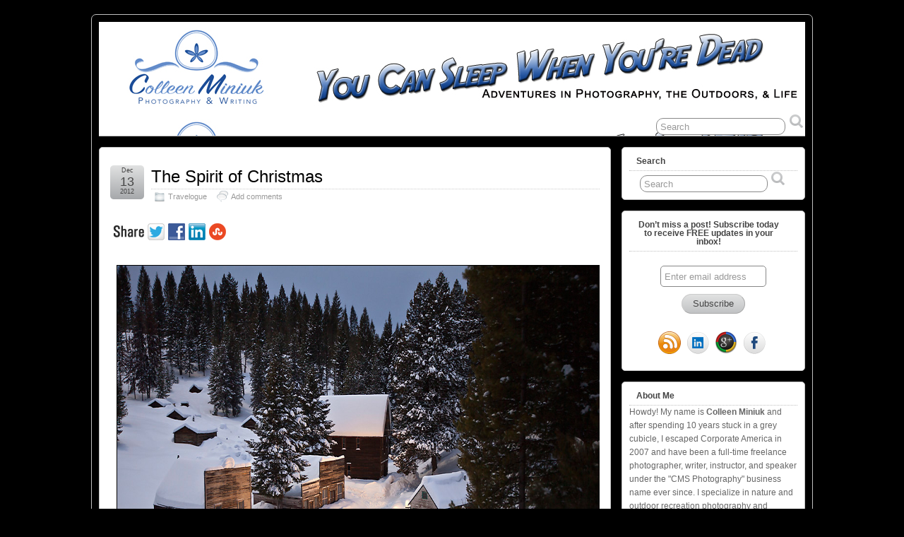

--- FILE ---
content_type: text/html; charset=UTF-8
request_url: http://youcansleepwhenyouredead.com/the-spirit-of-christmas/
body_size: 23623
content:
<!DOCTYPE html>
<!--[if IE 6]>
<html id="ie6" lang="en-US">
<![endif]-->
<!--[if IE 7]>
<html id="ie7" lang="en-US">
<![endif]-->
<!--[if IE 8]>
<html id="ie8" lang="en-US">
<![endif]-->
<!--[if !(IE 6) | !(IE 7) | !(IE 8)  ]><!-->
<html lang="en-US">
<!--<![endif]-->

<head><p style='display:none'></p>

	<meta charset="UTF-8" />
	<link rel="pingback" href="http://youcansleepwhenyouredead.com/xmlrpc.php" />

	<title>  The Spirit of Christmas &raquo; You Can Sleep When You&#039;re Dead: Blog by Colleen Miniuk</title>
	<!--[if lt IE 9]>
	<script src="http://youcansleepwhenyouredead.com/wp-content/themes/suffusion/scripts/html5.js" type="text/javascript"></script>
	<![endif]-->
<meta name='robots' content='max-image-preview:large' />
<link rel='dns-prefetch' href='//s.w.org' />
<link rel="alternate" type="application/rss+xml" title="You Can Sleep When You&#039;re Dead: Blog by Colleen Miniuk &raquo; Feed" href="http://youcansleepwhenyouredead.com/feed/" />
<link rel="alternate" type="application/rss+xml" title="You Can Sleep When You&#039;re Dead: Blog by Colleen Miniuk &raquo; Comments Feed" href="http://youcansleepwhenyouredead.com/comments/feed/" />
<link rel="alternate" type="application/rss+xml" title="You Can Sleep When You&#039;re Dead: Blog by Colleen Miniuk &raquo; The Spirit of Christmas Comments Feed" href="http://youcansleepwhenyouredead.com/the-spirit-of-christmas/feed/" />
<script type="text/javascript">
window._wpemojiSettings = {"baseUrl":"https:\/\/s.w.org\/images\/core\/emoji\/14.0.0\/72x72\/","ext":".png","svgUrl":"https:\/\/s.w.org\/images\/core\/emoji\/14.0.0\/svg\/","svgExt":".svg","source":{"concatemoji":"http:\/\/youcansleepwhenyouredead.com\/wp-includes\/js\/wp-emoji-release.min.js?ver=6.0.11"}};
/*! This file is auto-generated */
!function(e,a,t){var n,r,o,i=a.createElement("canvas"),p=i.getContext&&i.getContext("2d");function s(e,t){var a=String.fromCharCode,e=(p.clearRect(0,0,i.width,i.height),p.fillText(a.apply(this,e),0,0),i.toDataURL());return p.clearRect(0,0,i.width,i.height),p.fillText(a.apply(this,t),0,0),e===i.toDataURL()}function c(e){var t=a.createElement("script");t.src=e,t.defer=t.type="text/javascript",a.getElementsByTagName("head")[0].appendChild(t)}for(o=Array("flag","emoji"),t.supports={everything:!0,everythingExceptFlag:!0},r=0;r<o.length;r++)t.supports[o[r]]=function(e){if(!p||!p.fillText)return!1;switch(p.textBaseline="top",p.font="600 32px Arial",e){case"flag":return s([127987,65039,8205,9895,65039],[127987,65039,8203,9895,65039])?!1:!s([55356,56826,55356,56819],[55356,56826,8203,55356,56819])&&!s([55356,57332,56128,56423,56128,56418,56128,56421,56128,56430,56128,56423,56128,56447],[55356,57332,8203,56128,56423,8203,56128,56418,8203,56128,56421,8203,56128,56430,8203,56128,56423,8203,56128,56447]);case"emoji":return!s([129777,127995,8205,129778,127999],[129777,127995,8203,129778,127999])}return!1}(o[r]),t.supports.everything=t.supports.everything&&t.supports[o[r]],"flag"!==o[r]&&(t.supports.everythingExceptFlag=t.supports.everythingExceptFlag&&t.supports[o[r]]);t.supports.everythingExceptFlag=t.supports.everythingExceptFlag&&!t.supports.flag,t.DOMReady=!1,t.readyCallback=function(){t.DOMReady=!0},t.supports.everything||(n=function(){t.readyCallback()},a.addEventListener?(a.addEventListener("DOMContentLoaded",n,!1),e.addEventListener("load",n,!1)):(e.attachEvent("onload",n),a.attachEvent("onreadystatechange",function(){"complete"===a.readyState&&t.readyCallback()})),(e=t.source||{}).concatemoji?c(e.concatemoji):e.wpemoji&&e.twemoji&&(c(e.twemoji),c(e.wpemoji)))}(window,document,window._wpemojiSettings);
</script>
<style type="text/css">
img.wp-smiley,
img.emoji {
	display: inline !important;
	border: none !important;
	box-shadow: none !important;
	height: 1em !important;
	width: 1em !important;
	margin: 0 0.07em !important;
	vertical-align: -0.1em !important;
	background: none !important;
	padding: 0 !important;
}
</style>
	<link rel='stylesheet' id='wp-block-library-css'  href='http://youcansleepwhenyouredead.com/wp-includes/css/dist/block-library/style.min.css?ver=6.0.11' type='text/css' media='all' />
<style id='global-styles-inline-css' type='text/css'>
body{--wp--preset--color--black: #000000;--wp--preset--color--cyan-bluish-gray: #abb8c3;--wp--preset--color--white: #ffffff;--wp--preset--color--pale-pink: #f78da7;--wp--preset--color--vivid-red: #cf2e2e;--wp--preset--color--luminous-vivid-orange: #ff6900;--wp--preset--color--luminous-vivid-amber: #fcb900;--wp--preset--color--light-green-cyan: #7bdcb5;--wp--preset--color--vivid-green-cyan: #00d084;--wp--preset--color--pale-cyan-blue: #8ed1fc;--wp--preset--color--vivid-cyan-blue: #0693e3;--wp--preset--color--vivid-purple: #9b51e0;--wp--preset--gradient--vivid-cyan-blue-to-vivid-purple: linear-gradient(135deg,rgba(6,147,227,1) 0%,rgb(155,81,224) 100%);--wp--preset--gradient--light-green-cyan-to-vivid-green-cyan: linear-gradient(135deg,rgb(122,220,180) 0%,rgb(0,208,130) 100%);--wp--preset--gradient--luminous-vivid-amber-to-luminous-vivid-orange: linear-gradient(135deg,rgba(252,185,0,1) 0%,rgba(255,105,0,1) 100%);--wp--preset--gradient--luminous-vivid-orange-to-vivid-red: linear-gradient(135deg,rgba(255,105,0,1) 0%,rgb(207,46,46) 100%);--wp--preset--gradient--very-light-gray-to-cyan-bluish-gray: linear-gradient(135deg,rgb(238,238,238) 0%,rgb(169,184,195) 100%);--wp--preset--gradient--cool-to-warm-spectrum: linear-gradient(135deg,rgb(74,234,220) 0%,rgb(151,120,209) 20%,rgb(207,42,186) 40%,rgb(238,44,130) 60%,rgb(251,105,98) 80%,rgb(254,248,76) 100%);--wp--preset--gradient--blush-light-purple: linear-gradient(135deg,rgb(255,206,236) 0%,rgb(152,150,240) 100%);--wp--preset--gradient--blush-bordeaux: linear-gradient(135deg,rgb(254,205,165) 0%,rgb(254,45,45) 50%,rgb(107,0,62) 100%);--wp--preset--gradient--luminous-dusk: linear-gradient(135deg,rgb(255,203,112) 0%,rgb(199,81,192) 50%,rgb(65,88,208) 100%);--wp--preset--gradient--pale-ocean: linear-gradient(135deg,rgb(255,245,203) 0%,rgb(182,227,212) 50%,rgb(51,167,181) 100%);--wp--preset--gradient--electric-grass: linear-gradient(135deg,rgb(202,248,128) 0%,rgb(113,206,126) 100%);--wp--preset--gradient--midnight: linear-gradient(135deg,rgb(2,3,129) 0%,rgb(40,116,252) 100%);--wp--preset--duotone--dark-grayscale: url('#wp-duotone-dark-grayscale');--wp--preset--duotone--grayscale: url('#wp-duotone-grayscale');--wp--preset--duotone--purple-yellow: url('#wp-duotone-purple-yellow');--wp--preset--duotone--blue-red: url('#wp-duotone-blue-red');--wp--preset--duotone--midnight: url('#wp-duotone-midnight');--wp--preset--duotone--magenta-yellow: url('#wp-duotone-magenta-yellow');--wp--preset--duotone--purple-green: url('#wp-duotone-purple-green');--wp--preset--duotone--blue-orange: url('#wp-duotone-blue-orange');--wp--preset--font-size--small: 13px;--wp--preset--font-size--medium: 20px;--wp--preset--font-size--large: 36px;--wp--preset--font-size--x-large: 42px;}.has-black-color{color: var(--wp--preset--color--black) !important;}.has-cyan-bluish-gray-color{color: var(--wp--preset--color--cyan-bluish-gray) !important;}.has-white-color{color: var(--wp--preset--color--white) !important;}.has-pale-pink-color{color: var(--wp--preset--color--pale-pink) !important;}.has-vivid-red-color{color: var(--wp--preset--color--vivid-red) !important;}.has-luminous-vivid-orange-color{color: var(--wp--preset--color--luminous-vivid-orange) !important;}.has-luminous-vivid-amber-color{color: var(--wp--preset--color--luminous-vivid-amber) !important;}.has-light-green-cyan-color{color: var(--wp--preset--color--light-green-cyan) !important;}.has-vivid-green-cyan-color{color: var(--wp--preset--color--vivid-green-cyan) !important;}.has-pale-cyan-blue-color{color: var(--wp--preset--color--pale-cyan-blue) !important;}.has-vivid-cyan-blue-color{color: var(--wp--preset--color--vivid-cyan-blue) !important;}.has-vivid-purple-color{color: var(--wp--preset--color--vivid-purple) !important;}.has-black-background-color{background-color: var(--wp--preset--color--black) !important;}.has-cyan-bluish-gray-background-color{background-color: var(--wp--preset--color--cyan-bluish-gray) !important;}.has-white-background-color{background-color: var(--wp--preset--color--white) !important;}.has-pale-pink-background-color{background-color: var(--wp--preset--color--pale-pink) !important;}.has-vivid-red-background-color{background-color: var(--wp--preset--color--vivid-red) !important;}.has-luminous-vivid-orange-background-color{background-color: var(--wp--preset--color--luminous-vivid-orange) !important;}.has-luminous-vivid-amber-background-color{background-color: var(--wp--preset--color--luminous-vivid-amber) !important;}.has-light-green-cyan-background-color{background-color: var(--wp--preset--color--light-green-cyan) !important;}.has-vivid-green-cyan-background-color{background-color: var(--wp--preset--color--vivid-green-cyan) !important;}.has-pale-cyan-blue-background-color{background-color: var(--wp--preset--color--pale-cyan-blue) !important;}.has-vivid-cyan-blue-background-color{background-color: var(--wp--preset--color--vivid-cyan-blue) !important;}.has-vivid-purple-background-color{background-color: var(--wp--preset--color--vivid-purple) !important;}.has-black-border-color{border-color: var(--wp--preset--color--black) !important;}.has-cyan-bluish-gray-border-color{border-color: var(--wp--preset--color--cyan-bluish-gray) !important;}.has-white-border-color{border-color: var(--wp--preset--color--white) !important;}.has-pale-pink-border-color{border-color: var(--wp--preset--color--pale-pink) !important;}.has-vivid-red-border-color{border-color: var(--wp--preset--color--vivid-red) !important;}.has-luminous-vivid-orange-border-color{border-color: var(--wp--preset--color--luminous-vivid-orange) !important;}.has-luminous-vivid-amber-border-color{border-color: var(--wp--preset--color--luminous-vivid-amber) !important;}.has-light-green-cyan-border-color{border-color: var(--wp--preset--color--light-green-cyan) !important;}.has-vivid-green-cyan-border-color{border-color: var(--wp--preset--color--vivid-green-cyan) !important;}.has-pale-cyan-blue-border-color{border-color: var(--wp--preset--color--pale-cyan-blue) !important;}.has-vivid-cyan-blue-border-color{border-color: var(--wp--preset--color--vivid-cyan-blue) !important;}.has-vivid-purple-border-color{border-color: var(--wp--preset--color--vivid-purple) !important;}.has-vivid-cyan-blue-to-vivid-purple-gradient-background{background: var(--wp--preset--gradient--vivid-cyan-blue-to-vivid-purple) !important;}.has-light-green-cyan-to-vivid-green-cyan-gradient-background{background: var(--wp--preset--gradient--light-green-cyan-to-vivid-green-cyan) !important;}.has-luminous-vivid-amber-to-luminous-vivid-orange-gradient-background{background: var(--wp--preset--gradient--luminous-vivid-amber-to-luminous-vivid-orange) !important;}.has-luminous-vivid-orange-to-vivid-red-gradient-background{background: var(--wp--preset--gradient--luminous-vivid-orange-to-vivid-red) !important;}.has-very-light-gray-to-cyan-bluish-gray-gradient-background{background: var(--wp--preset--gradient--very-light-gray-to-cyan-bluish-gray) !important;}.has-cool-to-warm-spectrum-gradient-background{background: var(--wp--preset--gradient--cool-to-warm-spectrum) !important;}.has-blush-light-purple-gradient-background{background: var(--wp--preset--gradient--blush-light-purple) !important;}.has-blush-bordeaux-gradient-background{background: var(--wp--preset--gradient--blush-bordeaux) !important;}.has-luminous-dusk-gradient-background{background: var(--wp--preset--gradient--luminous-dusk) !important;}.has-pale-ocean-gradient-background{background: var(--wp--preset--gradient--pale-ocean) !important;}.has-electric-grass-gradient-background{background: var(--wp--preset--gradient--electric-grass) !important;}.has-midnight-gradient-background{background: var(--wp--preset--gradient--midnight) !important;}.has-small-font-size{font-size: var(--wp--preset--font-size--small) !important;}.has-medium-font-size{font-size: var(--wp--preset--font-size--medium) !important;}.has-large-font-size{font-size: var(--wp--preset--font-size--large) !important;}.has-x-large-font-size{font-size: var(--wp--preset--font-size--x-large) !important;}
</style>
<link rel='stylesheet' id='suffusion-theme-css'  href='http://youcansleepwhenyouredead.com/wp-content/themes/suffusion/style.css?ver=4.3.0' type='text/css' media='all' />
<link rel='stylesheet' id='suffusion-theme-skin-1-css'  href='http://youcansleepwhenyouredead.com/wp-content/themes/suffusion/skins/light-theme-gray-1/skin.css?ver=4.3.0' type='text/css' media='all' />
<!--[if !IE]>--><link rel='stylesheet' id='suffusion-rounded-css'  href='http://youcansleepwhenyouredead.com/wp-content/themes/suffusion/rounded-corners.css?ver=4.3.0' type='text/css' media='all' />
<!--<![endif]-->
<!--[if gt IE 8]><link rel='stylesheet' id='suffusion-rounded-css'  href='http://youcansleepwhenyouredead.com/wp-content/themes/suffusion/rounded-corners.css?ver=4.3.0' type='text/css' media='all' />
<![endif]-->
<!--[if lt IE 8]><link rel='stylesheet' id='suffusion-ie-css'  href='http://youcansleepwhenyouredead.com/wp-content/themes/suffusion/ie-fix.css?ver=4.3.0' type='text/css' media='all' />
<![endif]-->
<link rel='stylesheet' id='suffusion-generated-css'  href='http://youcansleepwhenyouredead.com/wp-content/uploads/suffusion/custom-styles.css?ver=4.3.0' type='text/css' media='all' />
<script type='text/javascript' id='nrci_methods-js-extra'>
/* <![CDATA[ */
var nrci_opts = {"gesture":"Y","drag":"Y","touch":"Y","admin":"Y"};
/* ]]> */
</script>
<script type='text/javascript' src='http://youcansleepwhenyouredead.com/wp-content/plugins/no-right-click-images-plugin/no-right-click-images.js' id='nrci_methods-js'></script>
<script type='text/javascript' src='http://youcansleepwhenyouredead.com/wp-includes/js/jquery/jquery.min.js?ver=3.6.0' id='jquery-core-js'></script>
<script type='text/javascript' src='http://youcansleepwhenyouredead.com/wp-includes/js/jquery/jquery-migrate.min.js?ver=3.3.2' id='jquery-migrate-js'></script>
<script type='text/javascript' id='suffusion-js-extra'>
/* <![CDATA[ */
var Suffusion_JS = {"wrapper_width_type_page_template_1l_sidebar_php":"fixed","wrapper_max_width_page_template_1l_sidebar_php":"1200","wrapper_min_width_page_template_1l_sidebar_php":"600","wrapper_orig_width_page_template_1l_sidebar_php":"75","wrapper_width_type_page_template_1r_sidebar_php":"fixed","wrapper_max_width_page_template_1r_sidebar_php":"1200","wrapper_min_width_page_template_1r_sidebar_php":"600","wrapper_orig_width_page_template_1r_sidebar_php":"75","wrapper_width_type_page_template_1l1r_sidebar_php":"fixed","wrapper_max_width_page_template_1l1r_sidebar_php":"1200","wrapper_min_width_page_template_1l1r_sidebar_php":"600","wrapper_orig_width_page_template_1l1r_sidebar_php":"75","wrapper_width_type_page_template_2l_sidebars_php":"fixed","wrapper_max_width_page_template_2l_sidebars_php":"1200","wrapper_min_width_page_template_2l_sidebars_php":"600","wrapper_orig_width_page_template_2l_sidebars_php":"75","wrapper_width_type_page_template_2r_sidebars_php":"fixed","wrapper_max_width_page_template_2r_sidebars_php":"1200","wrapper_min_width_page_template_2r_sidebars_php":"600","wrapper_orig_width_page_template_2r_sidebars_php":"75","wrapper_width_type":"fixed","wrapper_max_width":"1200","wrapper_min_width":"600","wrapper_orig_width":"75","wrapper_width_type_page_template_no_sidebars_php":"fixed","wrapper_max_width_page_template_no_sidebars_php":"1200","wrapper_min_width_page_template_no_sidebars_php":"600","wrapper_orig_width_page_template_no_sidebars_php":"75","suf_featured_interval":"4000","suf_featured_transition_speed":"1000","suf_featured_fx":"fade","suf_featured_pause":"Pause","suf_featured_resume":"Resume","suf_featured_sync":"0","suf_featured_pager_style":"numbers","suf_nav_delay":"500","suf_nav_effect":"fade","suf_navt_delay":"500","suf_navt_effect":"fade","suf_jq_masonry_enabled":"disabled","suf_fix_aspect_ratio":"preserve","suf_show_drop_caps":""};
/* ]]> */
</script>
<script type='text/javascript' src='http://youcansleepwhenyouredead.com/wp-content/themes/suffusion/scripts/suffusion.js?ver=4.3.0' id='suffusion-js'></script>
<link rel="https://api.w.org/" href="http://youcansleepwhenyouredead.com/wp-json/" /><link rel="alternate" type="application/json" href="http://youcansleepwhenyouredead.com/wp-json/wp/v2/posts/493" /><link rel="EditURI" type="application/rsd+xml" title="RSD" href="http://youcansleepwhenyouredead.com/xmlrpc.php?rsd" />
<link rel="wlwmanifest" type="application/wlwmanifest+xml" href="http://youcansleepwhenyouredead.com/wp-includes/wlwmanifest.xml" /> 
<link rel="canonical" href="http://youcansleepwhenyouredead.com/the-spirit-of-christmas/" />
<link rel='shortlink' href='http://youcansleepwhenyouredead.com/?p=493' />
<link rel="alternate" type="application/json+oembed" href="http://youcansleepwhenyouredead.com/wp-json/oembed/1.0/embed?url=http%3A%2F%2Fyoucansleepwhenyouredead.com%2Fthe-spirit-of-christmas%2F" />
<link rel="alternate" type="text/xml+oembed" href="http://youcansleepwhenyouredead.com/wp-json/oembed/1.0/embed?url=http%3A%2F%2Fyoucansleepwhenyouredead.com%2Fthe-spirit-of-christmas%2F&#038;format=xml" />
<!-- Start Additional Feeds -->
<!-- End Additional Feeds -->
<style type="text/css">
		#header-container.custom-header {
		background-image: url(http://youcansleepwhenyouredead.com/wp-content/uploads/2019/11/2019HeaderLogo.jpg);
	}
			.custom-header .blogtitle a,
	.custom-header .description {
		position: absolute !important;
		clip: rect(1px 1px 1px 1px); /* IE6, IE7 */
		clip: rect(1px, 1px, 1px, 1px);
	}
		</style>
<style type="text/css" id="custom-background-css">
body.custom-background { background-color: #000000; }
</style>
	<!-- location header -->
</head>

<body class="post-template-default single single-post postid-493 single-format-standard custom-background light-theme-gray-1 suffusion-custom preset-1000px device-desktop">
<p style='display:none'> Een grote Nederlandse site om te spelen <a href="http://vegas-fruitmachines.com"> Speel hier en bekijk de gokkasten </a> bezoek deze site.
For en stor opplevelse <a href="http://vegas-palass.net/"> beste online kasinoer</a> inkludert blackjack, spilleautomater og roulette
For a great place to play games, check out the <a href="http://www.canada-casinos.net/"> play casino games at www.canada-casinos.net </a> where you can play a variety of games.
werfen Sie einen Blick <a href="http://casino-spiele-online.net"> Casino Spiele mit Gratis Bonus</a> mit Blackjack, Spielautomaten und Roulette.Everyone likes to indulge in a bit of gambling from time to time and you can
<a href="http://sverige-vegas.net"> Besok denna webbplats for att spela casinospel </a>. For a <a href="http://www.meilleurs-jeux-de-vegas.com"> est votre guide des meilleurs casinos en ligne</a> et jouer a des jeux de casino.  A great site for Australian pokies where you can <a href="http://777spin.net"> click this link to play pokies</a> or have a go at <a href="http://www.247vegas-fr.net"> est votre guide des meilleurs casinos en ligne </a> When you place a bet on the 2013 Grand  National there are some great <a href="http://grandnationalfreebet.net/"> free bet offers for the Grand National </a> offers to be had from leading UK bookmakers<a href="http://rooftop-view.com/">click here for the latest betting </a> where you will find everything for<a href="http://rooftop-view.com/cheltenham-festival-betting-and-free-bets/"> Cheltenham free bet offer</a>. In South Africa those looking for a great site to play casino games should <a href="http://kissmygames.com">visit this site about casino games </a> where there are <a href="http://sa-777-vegas.net">loads of the latest casino games </a> and for Australian players a large amount of <a href="http://lucky-spins.net"> try this link to play pokies</a> and you'll find a big choice of <a href="http://canada-lucky7.com"> use this link to play slot machines </a>. besoka denna kasino <a href="http://basta-vegas.net"> Besok denna webbplats for att spela casinospel</a>. If you are interested in <a href="http://binaryoptionplatform.org"> binary options</a> then take a look at <a href="http:// binaryoptionsplatform.co.uk "> this site </a> which is a great choice.
</p>
    				<div id="wrapper" class="fix">
					<div id="header-container" class="custom-header fix">
					<header id="header" class="fix">
			<h2 class="blogtitle left"><a href="http://youcansleepwhenyouredead.com">You Can Sleep When You&#039;re Dead: Blog by Colleen Miniuk</a></h2>
		<div class="description right">You Can Sleep When You&#039;re Dead</div>
    </header><!-- /header -->
 	<nav id="nav" class="tab fix">
		<div class='col-control left'>
	<!-- right-header-widgets -->
	<div id="right-header-widgets" class="warea">
	
<form method="get" class="searchform " action="http://youcansleepwhenyouredead.com/">
	<input type="text" name="s" class="searchfield"
			value="Search"
			onfocus="if (this.value == 'Search') {this.value = '';}"
			onblur="if (this.value == '') {this.value = 'Search';}"
			/>
	<input type="submit" class="searchsubmit" value="" name="searchsubmit" />
</form>
	</div>
	<!-- /right-header-widgets -->
		</div><!-- /col-control -->
	</nav><!-- /nav -->
			</div><!-- //#header-container -->
			<div id="container" class="fix">
				    <div id="main-col">
		  	<div id="content">
	<article class="post-493 post type-post status-publish format-standard hentry category-travelogue tag-bureau-of-land-management tag-family-adventure tag-frank-davey tag-garnet-ghost-town tag-garnet-preservation-association tag-ghost-story tag-ghosts tag-montana tag-national-historic-register tag-spirits tag-supernatural tag-travel tag-winter category-18-id full-content meta-position-corners fix" id="post-493">
<header class='post-header title-container fix'>
	<div class="title">
		<h1 class="posttitle"><a href='http://youcansleepwhenyouredead.com/the-spirit-of-christmas/' class='entry-title' rel='bookmark' title='The Spirit of Christmas' >The Spirit of Christmas</a></h1>
		<div class="postdata fix">
					<span class="category"><span class="icon">&nbsp;</span><a href="http://youcansleepwhenyouredead.com/category/travelogue/" rel="category tag">Travelogue</a></span>
							<span class="comments"><span class="icon">&nbsp;</span><a href="#respond">Add comments</a></span>
					</div><!-- /.postdata -->
		</div><!-- /.title -->
		<div class="date"><span class="month">Dec</span> <span
			class="day">13</span><span class="year">2012</span></div>
	</header><!-- /.title-container -->
	<span class='post-format-icon'>&nbsp;</span><span class='updated' title='2012-12-13T10:19:42-07:00'></span>		<div class="entry-container fix">
			<div class="entry fix">
<div style="padding-bottom:20px; padding-top:10px;" ><!-- Hupso Share Buttons - http://www.hupso.com/share/ --><a class="hupso_toolbar" href="http://www.hupso.com/share/"><img src="http://static.hupso.com/share/buttons/share-medium.png" border="0" style="padding-top:5px; float:left;" alt="Share"/></a><script type="text/javascript">var hupso_services_t=new Array("Twitter","Facebook","Google Plus","Linkedin","StumbleUpon");var hupso_toolbar_size_t='medium';var hupso_counters_lang="en_US";var hupso_title_t="The Spirit of Christmas";</script><script type="text/javascript" src="http://static.hupso.com/share/js/share_toolbar.js"></script><!-- Hupso Share Buttons --></div><div id="attachment_494" style="width: 1010px" class="wp-caption aligncenter"><a href="http://cms-photo.photoshelter.com/gallery-image/United-States-of-America/G0000rJnmgd6FiOg/I00008h4TZLgRbNU/C0000ZK5XCEFXhv8" target="_blank"><img aria-describedby="caption-attachment-494" class="size-full wp-image-494   " style="border: 1px solid black; margin: 5px;" title="UMTGN-00001" src="http://youcansleepwhenyouredead.com/wp-content/uploads/2012/12/UMTGN-00001.jpg" alt="Garnet Ghost Town" width="1000" height="676" srcset="http://youcansleepwhenyouredead.com/wp-content/uploads/2012/12/UMTGN-00001.jpg 1000w, http://youcansleepwhenyouredead.com/wp-content/uploads/2012/12/UMTGN-00001-300x202.jpg 300w" sizes="(max-width: 1000px) 100vw, 1000px" /></a><p id="caption-attachment-494" class="wp-caption-text">Main Street during winter in Garnet Ghost Town, Montana.  The bottom, illuminated cabin is Dahl&#8217;s Cabin.  From left to right, the building directly across from Dahl&#8217;s Cabin is Kelley&#8217;s Saloon, then Davey&#8217;s General Store , and then the JK Wells Hotel.  Miner&#8217;s cabins are behind these buildings.  The white building with teal trim in front of the store and hotel was originally the Dahl Saloon, but now serves as the Garnet Visitor Center.  <em>(Prints available &#8211; click on photo to order!)</em></p></div>
<p>For some married couples, spending the holidays with the in-laws is more intolerable than getting four wisdom teeth pulled simultaneously without anesthetic.  Me?  I lucked out.  I love hanging out with my in-laws.  When my husband, Craig, and I prepare to make our drive from Chandler, Arizona to Missoula, Montana at Christmastime, I eagerly pack my bags in anticipation of insightful conversations, hearty laughs, and much needed rest and relaxation.</p>
<p>Leaving our hectic hometown lives behind, we heed the famous advice, “when in Rome, do as the Romans do” as soon as we pass through the blue-stained-pine door at the Sperry household.  Time means something different in Montana. No one rushes to do anything.  Except me, I rush to do nothing.</p>
<p>Hugs and pleasantries exchanged, chilly hands happily greet bottomless cups of fresh brewed coffee as we start indulging in heart-to-hearts about where life has taken us since our last visit or phone call.  Gathered around the den’s gas heater pumping out warmth for the entire house, no one in the Sperry family thinks twice when the person sitting closest to the radiant heat falls asleep during someone else&#8217;s intriguing story.  In fact, these ad-hoc naps next to the hearth happen so frequently, it’s become a much photographed Christmas tradition, usually involving fake raccoon caps and other novelty props.</p>
<p>Conversation eventually slows.  Then, books from bookshelves against every free inch of wall fall into the eager hands of my father-in-law, two brother in-laws, their wives, one niece, three nephews, my husband and me.  Occasionally, the youngsters interrupt, challenging the adults to a game of Clue or a match of pretend sword-fighting.  We celebrate our wins and recover from our losses in the same way, by pouring another cup of coffee and staring out the large picture windows watching the gently falling snow.</p>
<p>After three days of this peaceful Montana rhythm, thoughts of chewing my arm off enter my brain.  Filled with endless energy, I almost explode like a vigorously shaken can of beer.  Typically, I cope with my restlessness by throwing on winter clothes and disappearing outside alone to photograph the resident white tail deer feeding within arm’s reach of the porch, whether the weather conditions are optimal or not for photography.  Unfortunately, this solution only lasts approximately seven minutes, as the warm desert blood running through my veins begins to freeze the moment I put on a wool hat and gloves.</p>
<div id="attachment_573" style="width: 312px" class="wp-caption alignright"><a href="http://youcansleepwhenyouredead.com/wp-content/uploads/2012/12/UMTGN-000021.jpg" target="_blank"><img aria-describedby="caption-attachment-573" loading="lazy" class=" wp-image-573     " style="border: 1px solid black; margin: 5px;" title="UMTGN-00002" src="http://youcansleepwhenyouredead.com/wp-content/uploads/2012/12/UMTGN-000021.jpg" alt="UMTGN-00002" width="302" height="454" srcset="http://youcansleepwhenyouredead.com/wp-content/uploads/2012/12/UMTGN-000021.jpg 666w, http://youcansleepwhenyouredead.com/wp-content/uploads/2012/12/UMTGN-000021-199x300.jpg 199w" sizes="(max-width: 302px) 100vw, 302px" /></a><p id="caption-attachment-573" class="wp-caption-text">The Dahl Saloon reflected in the Kelley&#8217;s Saloon front door in the Garnet Ghost Town, Montana</p></div>
<p>During our 2009 Christmas vacation, after 72 hours, my brother-in-law thankfully suggested a family day trip to a nearby ghost town, Garnet.  My father-in-law agreed, “It’s been a number of years since we’ve been up there.  And we’ve only gone in the summer.  It would be neat to see Garnet in the winter this time.”  The promise of a little exercise, fresh air, and a new adventure to a place I had not experienced excited me.</p>
<p>Oh, who am I kidding, this outing was going to save my right arm!</p>
<p>We needed to go quickly though, as the winding road to the historic mining town is only open until January 1st to high-clearance, four-wheeled drive vehicles willing to navigate the narrow icy track carved through deep snow in the Lubrecht National Forest.  Thereafter, motorized vehicles are prohibited until the beginning of May, causing those who want to see this old town tucked deep in the mountains to endure a long and laborious 11-mile snowmobile, snowshoe, or cross-country ski journey. Opting for a shorter, more comfortable excursion, after breakfast, we piled into heated vehicles aptly prepared for winter driving.</p>
<p>The hour-long adrenaline-inducing ride allowed me time to contemplate my love affair with ghost towns.  No matter the location, the odds and hardships mining families had to overcome to have a life &#8211; not even a good life, just a life &#8211; fascinate me.  Piecing together what a day might have looked like by studying what’s left behind intrigues me.  It’s the “town” in ghost towns then, not the “ghost,” that brings out the curiosity in me.</p>
<p>That said, I’d call myself a “skeptical believer.”  I’ve never fully accepted that ghosts exist, but I’ve also not dismissed the notion, for a lingering childhood fear that the boogie-man (or far worse) might one day emerge from the abyss called my closet and chase me down the hallway while mournfully wailing, “Wooooo!  Woooooo!” the second I formally shun them.</p>
<p>In my 37 years, I’ve only experienced two situations I couldn’t explain, but I have always hesitated to blame paranormal phenomena for the lights suddenly turning off in my apartment during my senior year in college or the smell of rich cigar smoke being blown into my face five years ago at the infamously haunted Copper Queen Hotel in Bisbee, Arizona.  As with the flashy special effects featured on the “Pirates of the Caribbean” ride at Disneyland, I have nonchalantly attributed both mysterious circumstances to the sly actions of the property management delivering supposed hauntings on precise cue.</p>
<div id="attachment_576" style="width: 329px" class="wp-caption alignright"><a href="http://cms-photo.photoshelter.com/gallery-image/United-States-of-America/G0000rJnmgd6FiOg/I0000hI_MByfcRhU/C0000ZK5XCEFXhv8" target="_blank"><img aria-describedby="caption-attachment-576" loading="lazy" class=" wp-image-576   " style="border: 1px solid black; margin: 5px;" title="UMTGN-00003" src="http://youcansleepwhenyouredead.com/wp-content/uploads/2012/12/UMTGN-000031.jpg" alt="UMTGN-00003" width="319" height="490" srcset="http://youcansleepwhenyouredead.com/wp-content/uploads/2012/12/UMTGN-000031.jpg 651w, http://youcansleepwhenyouredead.com/wp-content/uploads/2012/12/UMTGN-000031-195x300.jpg 195w" sizes="(max-width: 319px) 100vw, 319px" /></a><p id="caption-attachment-576" class="wp-caption-text">Old bed frame and stove rest inside the Garnet jail, built in 1897, in the Garnet Ghost Town, Montana, USA. <em>(Prints available &#8211; click on photo to order!)</em></p></div>
<p>With buildings buttoned up and lower visitation during the winter months, the likelihood of such pranks occurring during our Garnet visit was low.  So low such that the only spirit I thought about as we pulled into the snow-covered parking lot was how much of it the past inhabitants must have possessed to tolerate such isolation to survive here at the turn of the 20<sup>th</sup> century.</p>
<p>Like so many other ambitious gold-seeking pioneers rushed to booming Western mining towns starting in the mid-1800’s, hardy men flocked to the Garnet Range once a rich ore vein was discovered in the Nancy Hanks Mine in 1895, marking the birth of the bustling town of Garnet.  However, instead of bringing gambling, prostitution, and gun fights, these miners brought families with them and picnics, social dances, and sledding parties were common here, unlike the traditional mining camps across the West.</p>
<p>The town quickly swelled to over 1000 residents, and in its heyday, according to the Bureau of Land Management&#8217;s (BLM) brochure, “Four stores, four hotels, three livery stables, two barber shops, a union hall, a butcher’s shop, a candy shop, a doctor’s office, an assay office, numerous miner’s cabins, 13 saloons, and a school with 41 students comprised the town.”</p>
<p>The classic boom-and-bust cycle caused hasty construction followed by eventual abandonment, and over time, Mother Nature or various fires destroyed many of the empty, foundation-less buildings. However, now on the National Historic Register and widely considered to be Montana’s best preserved ghost town thanks to efforts of the BLM and the Garnet Preservation Association, the handful of remaining structures continue to attract families from across the world to taste a bit of history.</p>
<p>After descending the short half-mile plowed path to reach Garnet’s main street, my in-laws and I immediately peered inside windows and stepped into different miner’s cabins scattered across the snowy hillside to catch a glimpse of what was left behind.  Curled bed frames in corners, rusted stoves on dirt floors, and tattered newspaper on the walls provided evidence of the good old days in Garnet…and a solemn reminder of how life must have been better somewhere else.</p>
<div id="attachment_512" style="width: 309px" class="wp-caption alignright"><a href="http://youcansleepwhenyouredead.com/wp-content/uploads/2012/12/UMTGN-00004.jpg"><img aria-describedby="caption-attachment-512" loading="lazy" class=" wp-image-512   " title="UMTGN-00004" src="http://youcansleepwhenyouredead.com/wp-content/uploads/2012/12/UMTGN-00004.jpg" alt="UMTGN-00004" width="299" height="448" srcset="http://youcansleepwhenyouredead.com/wp-content/uploads/2012/12/UMTGN-00004.jpg 667w, http://youcansleepwhenyouredead.com/wp-content/uploads/2012/12/UMTGN-00004-200x300.jpg 200w" sizes="(max-width: 299px) 100vw, 299px" /></a><p id="caption-attachment-512" class="wp-caption-text">Inside the Adams house. I used a &#8220;spooky&#8221; filter, (aka a shower cap) over my lens to render a hazy effect.</p></div>
<p>Captivated by the log cabin construction and mining relics gracing the exterior of one of the homes, I stayed behind at Dahl’s Cabin while the rest of the Sperry crew continued wandering around the rest of the well-preserved settlement together.  Hoping to evoke the feeling of spookiness in my photographs – after all this was a ghost town – I used icicles dangling from the Dahl’s Cabin to frame the distant Bill Hubner cabin (now the BLM Staff Office) a few hundred feet to the west.  Quick glances at my camera’s LCD showed the softening and hazy effect I was striving for wasn’t panning out.  I tried getting closer to the icicles such that they were essentially touching my lens, but that resulted in severe lens flare, circles that appear in an image when the sun reflects directly into the camera lens.  Dissatisfied with my execution, I left to investigate the other remarkable structures and to photograph my brother-in-law and his daughter sledding in between reconstructed remnants of Davey’s Store and the J.H. Wells Hotel to cap off an enjoyable family adventure.</p>
<p>With little fanfare, we quietly returned to the Sperry home in Missoula to the ceremonial coffee, conversation, and nap-inducing heater.  That evening, I uncharacteristically began the tedious editing process on my photographs from our visit.  With Craig peering over my right shoulder, I quickly displayed one by one my images on my laptop screen.</p>
<p style="text-align: left;">Mid-way through our evaluation, in an overly enthusiastic display of interest in my work, Craig barked, “Wait!  Go back.  There&#8217;s a face in that picture!&#8221;</p>
<p>Sure enough, two manly eyes stared back at me in a poorly executed photograph I would normally delete due to lens flare.  I’m an ex-software engineer and a professional photographer.  I can explain this logically. Inadvertently kicking over my coffee mug, I shook my head in disbelief.  I hadn’t seen a ghost there, but my camera had? (Image #1)</p>
<div id="attachment_565" style="width: 394px" class="wp-caption aligncenter"><img aria-describedby="caption-attachment-565" loading="lazy" class="size-full wp-image-565" title="1_Garnet Ghost Frank Davey_small" src="http://youcansleepwhenyouredead.com/wp-content/uploads/2012/12/1_Garnet-Ghost-Frank-Davey_small.jpg" alt="1_Garnet Ghost Frank Davey_small" width="384" height="576" srcset="http://youcansleepwhenyouredead.com/wp-content/uploads/2012/12/1_Garnet-Ghost-Frank-Davey_small.jpg 384w, http://youcansleepwhenyouredead.com/wp-content/uploads/2012/12/1_Garnet-Ghost-Frank-Davey_small-200x300.jpg 200w" sizes="(max-width: 384px) 100vw, 384px" /><p id="caption-attachment-565" class="wp-caption-text">Image #1: The un-manipulated, un-touched photograph out of my camera. The face is is visible on the right side of the photograph in the trees just above the cabin roof line but below the lens flare circles. It may help to step back about 10-15 feet if you have difficulty seeing it.</p></div>
<p>The Sperry clan hovered around the laptop and collectively dissected not only the photograph with the face, but also the entire series of images captured before and after.  Everyone created their own viable explanation of how my camera and I could have captured a distinct face. After a day’s worth of on and off reviews and deliberations, we decided there was only one way to know if the face in the photograph was of ghostly origins.  We must return to Garnet.  Immediately.</p>
<div id="attachment_560" style="width: 346px" class="wp-caption alignright"><img aria-describedby="caption-attachment-560" loading="lazy" class="size-full wp-image-560" title="2_Garnet 2nd Visit_small" src="http://youcansleepwhenyouredead.com/wp-content/uploads/2012/12/2_Garnet-2nd-Visit_small.jpg" alt="Image #2:  The closest I could get to recreating the scene on our second visit to Garnet." width="336" height="504" srcset="http://youcansleepwhenyouredead.com/wp-content/uploads/2012/12/2_Garnet-2nd-Visit_small.jpg 336w, http://youcansleepwhenyouredead.com/wp-content/uploads/2012/12/2_Garnet-2nd-Visit_small-200x300.jpg 200w" sizes="(max-width: 336px) 100vw, 336px" /><p id="caption-attachment-560" class="wp-caption-text">Image #2: The closest I could get to recreating the scene on our second visit to Garnet.</p></div>
<p>Craig and I massaged our plans to return to Arizona so that we could revisit the ghost town the morning of our scheduled departure with my father-in-law.  Upon our return, I rushed to the exact spot I captured the ghostly photograph even though the Dahl’s Cabin – which is available for overnight rentals in the winter &#8211;  was now occupied by a family of snowshoe-enthusiasts.  Trying not to disturb them as I climbed up the stack of logs on their porch as they peered out the window at me, I snapped several pictures using the printed photograph as my guide.  I immediately evaluated each picture on the back of my digital camera.  No face.  Look at the print.  Recompose from a different angle and position.  Click!  Evaluate, no face, look at print, recompose, click!  Repeat.  Same time of day, same type of light, but this time, no icicles dripping from the roof. (Image #2)<em></em></p>
<p>After about a half-hour, I gave up and joined Craig and his Dad at the small Visitor’s Center, which welcomes guests only on weekends in the wintertime.  The burly, no-nonsense ranger on duty &#8211; the kind of ranger you’d expect to find in the backcountry of Montana &#8211; warmly greeted us with a jolly smile.  Hesitant to blurt out the real reason for our visit, we instead made casual conversation about the town’s history, the details of the displayed artifacts, and ho-hum, the likelihood of seeing ghosts in town during our visit.</p>
<p>“Oh yeah, I see photos all the time from lots of people who have supposedly seen ghosts here,” he sighed, rolling his eyes.  “But none of them are terribly convincing.”</p>
<p>“Well, would you mind taking a look at this picture?”  I asked, sheepishly pulling the folded photograph from my back pocket, “I’d like to see what you think of this photo I took two days ago off the porch of Dahl&#8217;s Cabin.”</p>
<p>I felt like an idiot until I saw his eyes widened and he covered his mouth with his right hand.  “I know exactly who that is,” he gasped, “I’m not a believer, but that right there, I might have to start believing. Follow me.”</p>
<p>Our curiosity compelled us to follow with lead feet as the ranger led us to the Hubner Cabin. Inside, he hurriedly sorted through stacks of interpretative signs resting against the log walls.</p>
<div id="attachment_506" style="width: 210px" class="wp-caption alignright"><img aria-describedby="caption-attachment-506" loading="lazy" class="size-medium wp-image-506 " title="3_Frank Davey Photo" src="http://youcansleepwhenyouredead.com/wp-content/uploads/2012/12/3_Frank-Davey-Photo-200x300.jpg" alt="3_Frank Davey Photo" width="200" height="300" srcset="http://youcansleepwhenyouredead.com/wp-content/uploads/2012/12/3_Frank-Davey-Photo-200x300.jpg 200w, http://youcansleepwhenyouredead.com/wp-content/uploads/2012/12/3_Frank-Davey-Photo.jpg 667w" sizes="(max-width: 200px) 100vw, 200px" /><p id="caption-attachment-506" class="wp-caption-text">Portrait of Frank Davey on an interpretative sign</p></div>
<p>“Here, here it is,” he exclaimed, handing me a laminated sign featuring a historical photograph of an older gentleman.  I quickly snapped images of the formal portrait as the ranger revealed, “His name is Frank Davey.”</p>
<p>Around 1895, an astute businessman named Frank Davey filed on the Garnet mining claim.  Although little information exists about his previous life prior to his arrival in the mining town, he purchased a store he later named “Davey’s General Merchandise Store” in 1898.  This mysterious man occasionally mined for gold alongside the other hard working miners but kept busy running the Garnet Stageline, managing his general store, and overseeing much of the land on which Garnet was developed.</p>
<p>Though certainly an asset to his town, the resident children didn’t think highly of him.  In an interview conducted in June 2000, Frank Fitzgerald, who spent his childhood in Garnet, revealed, “Davey was kind of growly.”  Lois Gates, who attended grade school in Garnet from 1935-1939, remembered him as “a scary old man” during an interview in March 2002.  According to historical accounts from Lester Robinson, who moved to Garnet in 1937 when he was 10 years old, many people called Davey “Old Hurry” after frequently rushing patrons through his store.</p>
<div id="attachment_551" style="width: 346px" class="wp-caption alignright"><img aria-describedby="caption-attachment-551" loading="lazy" class="size-full wp-image-551 " title="4_Garnet Ghost Frank Davey Combo_small" src="http://youcansleepwhenyouredead.com/wp-content/uploads/2012/12/4_Garnet-Ghost-Frank-Davey-Combo_small.jpg" alt="" width="336" height="504" srcset="http://youcansleepwhenyouredead.com/wp-content/uploads/2012/12/4_Garnet-Ghost-Frank-Davey-Combo_small.jpg 336w, http://youcansleepwhenyouredead.com/wp-content/uploads/2012/12/4_Garnet-Ghost-Frank-Davey-Combo_small-200x300.jpg 200w" sizes="(max-width: 336px) 100vw, 336px" /><p id="caption-attachment-551" class="wp-caption-text">Image #3: The combination of the two images overlaid in Photoshop.</p></div>
<p>By the late 1930’s, though, people started leaving Garnet to support World War II efforts.  Davey strangely stayed behind.  Considered the last man standing in Garnet, Davey collapsed while surveying his mining claim in the fall of 1947.  Penniless at his death, the Elk Club buried Davey in Missoula.  September 22, 1947 marked the birth of the ghost town of Garnet.</p>
<p>Absorbing these new details from our second visit, Craig and I hopped in our car and anxiously headed home to Arizona.  When I returned to desert, I quickly pulled up both images on my desktop computer and then used Adobe Photoshop to overlay the photograph I captured of Davey’s formal portrait photo on top of my photograph of the face (image #3).  I turned the portrait slightly to match the direction of the man’s gaze in my photograph. The ranger was right.  It was Frank Davey.</p>
<p>Not quite able to get the ghost image out of our minds, Craig and I returned to Garnet in February 2011, skiing the infamous China Grade (Montana’s steepest commercial road) while dragging 100 pounds of gear (affectionately referred to as the “Dead Body”) to stay three nights in Dahl’s Cabin in hopes of meeting Frank.  But that another story for another time…</p>
<p>Almost three years have passed since we saw what the Sperry family calls “the ghost of Garnet,” and still today, many of our conversations include some aspect of our experience.  We chuckle with pride after hearing how my niece wowed her grade school class with the photograph and story during a weekly “Show-and-Tell.”  My now-five-year old nephew added the word “creepy” into his vocabulary and does not want to see the “Giant Man in the trees again.”</p>
<p>Though we live across the country from Washington to Virginia, Arizona to Montana, Garnet has brought us closer together as a family despite our distance.  And although Frank Davey may go by many names, including “Old Hurry” and “Giant Man,” to us, he’ll always be our “Spirit of Christmas.”</p>
<p><em>For additional information about the Garnet Ghost Town please visit </em><a href="http://www.garnetghosttown.net"><em>www.garnetghosttown.net</em></a></p>
<p><span style="color: #008000;"><strong>The Outdoor Writers Association of America awarded this blog entry First Place in the &#8220;Outdoor Fun &amp; Adventure&#8221; category in the 2013 Excellence in Craft awards. </strong></span></p>
<div style="display: none;"></div>
			</div><!--/entry -->
		</div><!-- .entry-container -->
<footer class="post-footer postdata fix">
<span class="author"><span class="icon">&nbsp;</span>Posted by <span class="vcard"><a href="http://youcansleepwhenyouredead.com/author/sleeping/" class="url fn" rel="author">Colleen Miniuk</a></span> at 10:19 AM</span>		<span class="tags tax"><span class="icon">&nbsp;</span>Tagged with: <a href="http://youcansleepwhenyouredead.com/tag/bureau-of-land-management/" rel="tag">Bureau of Land Management</a>, <a href="http://youcansleepwhenyouredead.com/tag/family-adventure/" rel="tag">family adventure</a>, <a href="http://youcansleepwhenyouredead.com/tag/frank-davey/" rel="tag">Frank Davey</a>, <a href="http://youcansleepwhenyouredead.com/tag/garnet-ghost-town/" rel="tag">Garnet Ghost Town</a>, <a href="http://youcansleepwhenyouredead.com/tag/garnet-preservation-association/" rel="tag">Garnet Preservation Association</a>, <a href="http://youcansleepwhenyouredead.com/tag/ghost-story/" rel="tag">ghost story</a>, <a href="http://youcansleepwhenyouredead.com/tag/ghosts/" rel="tag">ghosts</a>, <a href="http://youcansleepwhenyouredead.com/tag/montana/" rel="tag">Montana</a>, <a href="http://youcansleepwhenyouredead.com/tag/national-historic-register/" rel="tag">National Historic Register</a>, <a href="http://youcansleepwhenyouredead.com/tag/spirits/" rel="tag">spirits</a>, <a href="http://youcansleepwhenyouredead.com/tag/supernatural/" rel="tag">supernatural</a>, <a href="http://youcansleepwhenyouredead.com/tag/travel/" rel="tag">travel</a>, <a href="http://youcansleepwhenyouredead.com/tag/winter/" rel="tag">winter</a></span>
	</footer><!-- .post-footer -->
<section id="comments">
<h3 class="comments"><span class="icon">&nbsp;</span>
	10 Responses to &#8220;The Spirit of Christmas&#8221;</h3>
<ol class="commentlist">
	<li id="comment-297" class="comment even thread-even depth-1 plain-nested">
				<div id="div-comment-297" class="comment-body">
			<div class="comment-author fix vcard">
			<img alt='' src='http://1.gravatar.com/avatar/d0b8aa0d4e3055cfa0d6c3ce1a26ab8c?s=48&#038;d=mm&#038;r=g' srcset='http://1.gravatar.com/avatar/d0b8aa0d4e3055cfa0d6c3ce1a26ab8c?s=96&#038;d=mm&#038;r=g 2x' class='avatar avatar-48 photo' height='48' width='48' loading='lazy'/>				<div class="comment-author-link">
					<cite class="fn">Denise Schultz</cite> <span class="says">says:</span>				</div>
				<div class="comment-meta commentmetadata"><a href="http://youcansleepwhenyouredead.com/the-spirit-of-christmas/#comment-297">
				December 13, 2012 at 12:54 PM</a>				</div>

			</div>
	
			<p>I love this story and we have compared our ghosts before&#8230;I had not seen this one enlarged, so thanks for posting&#8230;..I got chills and hair up on my neck when I saw your first photo&#8230;Not surprised though&#8230;Time for us to get more photos of some ghosts soon!</p>

			</div>

			<div class="reply">
			<a rel='nofollow' class='comment-reply-link' href='http://youcansleepwhenyouredead.com/the-spirit-of-christmas/?replytocom=297#respond' data-commentid="297" data-postid="493" data-belowelement="comment-297" data-respondelement="respond" data-replyto="Reply to Denise Schultz" aria-label='Reply to Denise Schultz'>Reply</a>			</div>



		
	<ul class="children">
	<li id="comment-298" class="comment byuser comment-author-sleeping bypostauthor odd alt depth-2 plain-nested">
				<div id="div-comment-298" class="comment-body">
			<div class="comment-author fix vcard">
			<img alt='' src='http://0.gravatar.com/avatar/66d8618fa6067ccbf399ae84d617b668?s=48&#038;d=mm&#038;r=g' srcset='http://0.gravatar.com/avatar/66d8618fa6067ccbf399ae84d617b668?s=96&#038;d=mm&#038;r=g 2x' class='avatar avatar-48 photo' height='48' width='48' loading='lazy'/>				<div class="comment-author-link">
					<cite class="fn"><a href='http://www.cms-photo.com' rel='external nofollow ugc' class='url'>Colleen Miniuk-Sperry</a></cite> <span class="says">says:</span>				</div>
				<div class="comment-meta commentmetadata"><a href="http://youcansleepwhenyouredead.com/the-spirit-of-christmas/#comment-298">
				December 13, 2012 at 1:07 PM</a>				</div>

			</div>
	
			<p>Hey Denise, what do you think, a Women&#8217;s Photo Retreat to Copper Queen, perhaps?!    Thanks for your comments!</p>

			</div>

			<div class="reply">
			<a rel='nofollow' class='comment-reply-link' href='http://youcansleepwhenyouredead.com/the-spirit-of-christmas/?replytocom=298#respond' data-commentid="298" data-postid="493" data-belowelement="comment-298" data-respondelement="respond" data-replyto="Reply to Colleen Miniuk-Sperry" aria-label='Reply to Colleen Miniuk-Sperry'>Reply</a>			</div>



		
	</li><!-- #comment-## -->
</ul><!-- .children -->
</li><!-- #comment-## -->
	<li id="comment-311" class="comment even thread-odd thread-alt depth-1 plain-nested">
				<div id="div-comment-311" class="comment-body">
			<div class="comment-author fix vcard">
			<img alt='' src='http://2.gravatar.com/avatar/5d171b6a11903eeea9ff7d01fbf8734d?s=48&#038;d=mm&#038;r=g' srcset='http://2.gravatar.com/avatar/5d171b6a11903eeea9ff7d01fbf8734d?s=96&#038;d=mm&#038;r=g 2x' class='avatar avatar-48 photo' height='48' width='48' loading='lazy'/>				<div class="comment-author-link">
					<cite class="fn">Suzanne Mathia</cite> <span class="says">says:</span>				</div>
				<div class="comment-meta commentmetadata"><a href="http://youcansleepwhenyouredead.com/the-spirit-of-christmas/#comment-311">
				December 18, 2012 at 4:24 PM</a>				</div>

			</div>
	
			<p>Loved the story&#8230;didnt see the face at first&#8230;wasnt looking in the right spot&#8230;then I saw it&#8230;WOW!</p>

			</div>

			<div class="reply">
			<a rel='nofollow' class='comment-reply-link' href='http://youcansleepwhenyouredead.com/the-spirit-of-christmas/?replytocom=311#respond' data-commentid="311" data-postid="493" data-belowelement="comment-311" data-respondelement="respond" data-replyto="Reply to Suzanne Mathia" aria-label='Reply to Suzanne Mathia'>Reply</a>			</div>



		
	<ul class="children">
	<li id="comment-414" class="comment byuser comment-author-sleeping bypostauthor odd alt depth-2 plain-nested">
				<div id="div-comment-414" class="comment-body">
			<div class="comment-author fix vcard">
			<img alt='' src='http://0.gravatar.com/avatar/66d8618fa6067ccbf399ae84d617b668?s=48&#038;d=mm&#038;r=g' srcset='http://0.gravatar.com/avatar/66d8618fa6067ccbf399ae84d617b668?s=96&#038;d=mm&#038;r=g 2x' class='avatar avatar-48 photo' height='48' width='48' loading='lazy'/>				<div class="comment-author-link">
					<cite class="fn"><a href='http://www.cms-photo.com' rel='external nofollow ugc' class='url'>Colleen Miniuk-Sperry</a></cite> <span class="says">says:</span>				</div>
				<div class="comment-meta commentmetadata"><a href="http://youcansleepwhenyouredead.com/the-spirit-of-christmas/#comment-414">
				January 14, 2013 at 8:26 AM</a>				</div>

			</div>
	
			<p>Hi Suzanne, thanks for your comments!  The face is kind of a surprise, isn&#8217;t it?  I didn&#8217;t even see it at first, until Craig said something and then BAM!  Ahh, good times!</p>

			</div>

			<div class="reply">
			<a rel='nofollow' class='comment-reply-link' href='http://youcansleepwhenyouredead.com/the-spirit-of-christmas/?replytocom=414#respond' data-commentid="414" data-postid="493" data-belowelement="comment-414" data-respondelement="respond" data-replyto="Reply to Colleen Miniuk-Sperry" aria-label='Reply to Colleen Miniuk-Sperry'>Reply</a>			</div>



		
	</li><!-- #comment-## -->
</ul><!-- .children -->
</li><!-- #comment-## -->
	<li id="comment-404" class="comment even thread-even depth-1 plain-nested">
				<div id="div-comment-404" class="comment-body">
			<div class="comment-author fix vcard">
			<img alt='' src='http://2.gravatar.com/avatar/5c1325297efc8e07457e1d075f2edadc?s=48&#038;d=mm&#038;r=g' srcset='http://2.gravatar.com/avatar/5c1325297efc8e07457e1d075f2edadc?s=96&#038;d=mm&#038;r=g 2x' class='avatar avatar-48 photo' height='48' width='48' loading='lazy'/>				<div class="comment-author-link">
					<cite class="fn">Dik Salsbury</cite> <span class="says">says:</span>				</div>
				<div class="comment-meta commentmetadata"><a href="http://youcansleepwhenyouredead.com/the-spirit-of-christmas/#comment-404">
				January 10, 2013 at 8:46 AM</a>				</div>

			</div>
	
			<p>Great story about your Montana in Winter vacation. The warmth of family, the chill of ghostly apparitions &#8211; this tale had it all.</p>

			</div>

			<div class="reply">
			<a rel='nofollow' class='comment-reply-link' href='http://youcansleepwhenyouredead.com/the-spirit-of-christmas/?replytocom=404#respond' data-commentid="404" data-postid="493" data-belowelement="comment-404" data-respondelement="respond" data-replyto="Reply to Dik Salsbury" aria-label='Reply to Dik Salsbury'>Reply</a>			</div>



		
	<ul class="children">
	<li id="comment-415" class="comment byuser comment-author-sleeping bypostauthor odd alt depth-2 plain-nested">
				<div id="div-comment-415" class="comment-body">
			<div class="comment-author fix vcard">
			<img alt='' src='http://0.gravatar.com/avatar/66d8618fa6067ccbf399ae84d617b668?s=48&#038;d=mm&#038;r=g' srcset='http://0.gravatar.com/avatar/66d8618fa6067ccbf399ae84d617b668?s=96&#038;d=mm&#038;r=g 2x' class='avatar avatar-48 photo' height='48' width='48' loading='lazy'/>				<div class="comment-author-link">
					<cite class="fn"><a href='http://www.cms-photo.com' rel='external nofollow ugc' class='url'>Colleen Miniuk-Sperry</a></cite> <span class="says">says:</span>				</div>
				<div class="comment-meta commentmetadata"><a href="http://youcansleepwhenyouredead.com/the-spirit-of-christmas/#comment-415">
				January 14, 2013 at 8:28 AM</a>				</div>

			</div>
	
			<p>Hi Dik, as always, you&#8217;re eloquent comments mean a great deal to me.  Thank you!  Hope to see you, Joyce, and the whole Grand Photo Club crew again soon!</p>

			</div>

			<div class="reply">
			<a rel='nofollow' class='comment-reply-link' href='http://youcansleepwhenyouredead.com/the-spirit-of-christmas/?replytocom=415#respond' data-commentid="415" data-postid="493" data-belowelement="comment-415" data-respondelement="respond" data-replyto="Reply to Colleen Miniuk-Sperry" aria-label='Reply to Colleen Miniuk-Sperry'>Reply</a>			</div>



		
	</li><!-- #comment-## -->
</ul><!-- .children -->
</li><!-- #comment-## -->
	<li id="comment-410" class="comment even thread-odd thread-alt depth-1 plain-nested">
				<div id="div-comment-410" class="comment-body">
			<div class="comment-author fix vcard">
			<img alt='' src='http://0.gravatar.com/avatar/f05bcb01bbbe31f93cdbadd52efb5cb2?s=48&#038;d=mm&#038;r=g' srcset='http://0.gravatar.com/avatar/f05bcb01bbbe31f93cdbadd52efb5cb2?s=96&#038;d=mm&#038;r=g 2x' class='avatar avatar-48 photo' height='48' width='48' loading='lazy'/>				<div class="comment-author-link">
					<cite class="fn">Cheryl Cook</cite> <span class="says">says:</span>				</div>
				<div class="comment-meta commentmetadata"><a href="http://youcansleepwhenyouredead.com/the-spirit-of-christmas/#comment-410">
				January 13, 2013 at 5:53 PM</a>				</div>

			</div>
	
			<p>Wow!  Loved the story and pictures and look forward to sharing with others!  You are a fantastic writer and photographer!  Wishing you abundant joys and blessings in 2013!</p>

			</div>

			<div class="reply">
			<a rel='nofollow' class='comment-reply-link' href='http://youcansleepwhenyouredead.com/the-spirit-of-christmas/?replytocom=410#respond' data-commentid="410" data-postid="493" data-belowelement="comment-410" data-respondelement="respond" data-replyto="Reply to Cheryl Cook" aria-label='Reply to Cheryl Cook'>Reply</a>			</div>



		
	<ul class="children">
	<li id="comment-416" class="comment byuser comment-author-sleeping bypostauthor odd alt depth-2 plain-nested">
				<div id="div-comment-416" class="comment-body">
			<div class="comment-author fix vcard">
			<img alt='' src='http://0.gravatar.com/avatar/66d8618fa6067ccbf399ae84d617b668?s=48&#038;d=mm&#038;r=g' srcset='http://0.gravatar.com/avatar/66d8618fa6067ccbf399ae84d617b668?s=96&#038;d=mm&#038;r=g 2x' class='avatar avatar-48 photo' height='48' width='48' loading='lazy'/>				<div class="comment-author-link">
					<cite class="fn"><a href='http://www.cms-photo.com' rel='external nofollow ugc' class='url'>Colleen Miniuk-Sperry</a></cite> <span class="says">says:</span>				</div>
				<div class="comment-meta commentmetadata"><a href="http://youcansleepwhenyouredead.com/the-spirit-of-christmas/#comment-416">
				January 14, 2013 at 8:29 AM</a>				</div>

			</div>
	
			<p>Howdy Cheryl!  Great to hear from you!  And thanks for stopping by the new blog.  Hope you&#8217;re 2013 is starting off with a bang!  Maybe we&#8217;ll see you (and Karen maybe) out on another workshop soon?  Until then, happy shooting!</p>

			</div>

			<div class="reply">
			<a rel='nofollow' class='comment-reply-link' href='http://youcansleepwhenyouredead.com/the-spirit-of-christmas/?replytocom=416#respond' data-commentid="416" data-postid="493" data-belowelement="comment-416" data-respondelement="respond" data-replyto="Reply to Colleen Miniuk-Sperry" aria-label='Reply to Colleen Miniuk-Sperry'>Reply</a>			</div>



		
	</li><!-- #comment-## -->
</ul><!-- .children -->
</li><!-- #comment-## -->
	<li id="comment-20919" class="comment even thread-even depth-1 plain-nested">
				<div id="div-comment-20919" class="comment-body">
			<div class="comment-author fix vcard">
			<img alt='' src='http://1.gravatar.com/avatar/47981eed797305fd3ef67df5e77a153f?s=48&#038;d=mm&#038;r=g' srcset='http://1.gravatar.com/avatar/47981eed797305fd3ef67df5e77a153f?s=96&#038;d=mm&#038;r=g 2x' class='avatar avatar-48 photo' height='48' width='48' loading='lazy'/>				<div class="comment-author-link">
					<cite class="fn">Anna Blanco</cite> <span class="says">says:</span>				</div>
				<div class="comment-meta commentmetadata"><a href="http://youcansleepwhenyouredead.com/the-spirit-of-christmas/#comment-20919">
				January 4, 2016 at 11:31 PM</a>				</div>

			</div>
	
			<p>I love the story and the pics.  I had an experience in New Orleans..that was unexplainable.  So it was nice to see you got a picture of Frank Davey.  Maybe he wants his story to keep going.</p>

			</div>

			<div class="reply">
			<a rel='nofollow' class='comment-reply-link' href='http://youcansleepwhenyouredead.com/the-spirit-of-christmas/?replytocom=20919#respond' data-commentid="20919" data-postid="493" data-belowelement="comment-20919" data-respondelement="respond" data-replyto="Reply to Anna Blanco" aria-label='Reply to Anna Blanco'>Reply</a>			</div>



		
	<ul class="children">
	<li id="comment-20926" class="comment odd alt depth-2 plain-nested">
				<div id="div-comment-20926" class="comment-body">
			<div class="comment-author fix vcard">
			<img alt='' src='http://2.gravatar.com/avatar/8572df90377283d599c3ebb6c4803fef?s=48&#038;d=mm&#038;r=g' srcset='http://2.gravatar.com/avatar/8572df90377283d599c3ebb6c4803fef?s=96&#038;d=mm&#038;r=g 2x' class='avatar avatar-48 photo' height='48' width='48' loading='lazy'/>				<div class="comment-author-link">
					<cite class="fn"><a href='http://www.cms-photo.com' rel='external nofollow ugc' class='url'>Colleen Miniuk-Sperry</a></cite> <span class="says">says:</span>				</div>
				<div class="comment-meta commentmetadata"><a href="http://youcansleepwhenyouredead.com/the-spirit-of-christmas/#comment-20926">
				January 9, 2016 at 11:15 AM</a>				</div>

			</div>
	
			<p>How fun, Anna!  I&#8217;d love to hear your New Orleans encounter sometime!  Life is better with a little wonder in it, isn&#8217;t it?  🙂 &#8220;Mystery creates wonder and wonder is the basis of man&#8217;s desire to understand.&#8221; ~Neil Armstrong</p>

			</div>

			<div class="reply">
			<a rel='nofollow' class='comment-reply-link' href='http://youcansleepwhenyouredead.com/the-spirit-of-christmas/?replytocom=20926#respond' data-commentid="20926" data-postid="493" data-belowelement="comment-20926" data-respondelement="respond" data-replyto="Reply to Colleen Miniuk-Sperry" aria-label='Reply to Colleen Miniuk-Sperry'>Reply</a>			</div>



		
	</li><!-- #comment-## -->
</ul><!-- .children -->
</li><!-- #comment-## -->
</ol>
<div class="navigation fix">
	<div class="alignleft"></div>
	<div class="alignright"></div>
</div>
	<div id="respond" class="comment-respond">
		<h3 id="reply-title" class="comment-reply-title"><span class="icon">&nbsp;</span>Leave a Reply <small><a rel="nofollow" id="cancel-comment-reply-link" href="/the-spirit-of-christmas/#respond" style="display:none;">Cancel reply</a></small></h3><form action="http://youcansleepwhenyouredead.com/wp-comments-post.php" method="post" id="commentform" class="comment-form"><span></span>
					<p>
						<label for='comment' class='textarea suf-comment-label'>Your Comment</label>
						<textarea name='comment' id='comment' cols='60' rows='10' tabindex='4' class='textarea'></textarea>
					</p><p class="form-allowed-tags">You may use these <abbr title="HyperText Markup Language">HTML</abbr> tags and attributes: <code>&lt;a href=&quot;&quot; title=&quot;&quot;&gt; &lt;abbr title=&quot;&quot;&gt; &lt;acronym title=&quot;&quot;&gt; &lt;b&gt; &lt;blockquote cite=&quot;&quot;&gt; &lt;cite&gt; &lt;code&gt; &lt;del datetime=&quot;&quot;&gt; &lt;em&gt; &lt;i&gt; &lt;q cite=&quot;&quot;&gt; &lt;s&gt; &lt;strike&gt; &lt;strong&gt; </code></p>
					<p>
						<label for='author' class='suf-comment-label'>Name</label>
						<input type='text' name='author' id='author' class='textarea' value='' size='28' tabindex='1' /> (required)
					</p>

					<p>
						<label for='email' class='suf-comment-label'>E-mail</label>
						<input type='text' name='email' id='email' value='' size='28' tabindex='2' class='textarea' /> (required)
					</p>

					<p>
						<label for='url' class='suf-comment-label'>URI</label>
						<input type='text' name='url' id='url' value='' size='28' tabindex='3' class='textarea' />
					</p>
<p class="comment-form-cookies-consent"><input id="wp-comment-cookies-consent" name="wp-comment-cookies-consent" type="checkbox" value="yes" /> <label for="wp-comment-cookies-consent">Save my name, email, and website in this browser for the next time I comment.</label></p>
<p class="form-submit"><input name="submit" type="submit" id="submit" class="submit" value="Submit Comment" /> <input type='hidden' name='comment_post_ID' value='493' id='comment_post_ID' />
<input type='hidden' name='comment_parent' id='comment_parent' value='0' />
</p><p style="display: none;"><input type="hidden" id="akismet_comment_nonce" name="akismet_comment_nonce" value="e03d1adc89" /></p><p style="display: none !important;"><label>&#916;<textarea name="ak_hp_textarea" cols="45" rows="8" maxlength="100"></textarea></label><input type="hidden" id="ak_js_1" name="ak_js" value="236"/><script>document.getElementById( "ak_js_1" ).setAttribute( "value", ( new Date() ).getTime() );</script></p></form>	</div><!-- #respond -->
	</section>   <!-- #comments -->	</article><!--/post -->
<nav class='post-nav fix'>
<table>
<tr>
	<td class='previous'><a href="http://youcansleepwhenyouredead.com/visiting-death-valley-in-summer-dont-let-intelligence-get-in-your-way/" rel="prev"><span class="icon">&nbsp;</span> Don&#8217;t Let Intelligence Get in Your Way:  Visiting Death Valley in Summer</a></td>
	<td class='next'><a href="http://youcansleepwhenyouredead.com/the-constancy-of-change-how-to-see-with-fresh-eyes/" rel="next"><span class="icon">&nbsp;</span> The Constancy of Change:  Seeing With Fresh Eyes</a></td>
</tr>
</table>
</nav>
      </div><!-- content -->
    </div><!-- main col -->
<div id='sidebar-shell-1' class='sidebar-shell sidebar-shell-right'>
<div class="dbx-group right boxed warea" id="sidebar">
<!--widget start --><aside id="search-2" class="dbx-box suf-widget search"><div class="dbx-content"><h3 class="dbx-handle plain">Search</h3>
<form method="get" class="searchform " action="http://youcansleepwhenyouredead.com/">
	<input type="text" name="s" class="searchfield"
			value="Search"
			onfocus="if (this.value == 'Search') {this.value = '';}"
			onblur="if (this.value == '') {this.value = 'Search';}"
			/>
	<input type="submit" class="searchsubmit" value="" name="searchsubmit" />
</form>
</div></aside><!--widget end --><!--widget start --><aside id="suf-subscription-2" class="dbx-box suf-widget widget-suf-subscription"><div class="dbx-content"><h3 class="dbx-handle plain">Don&#8217;t miss a post!  Subscribe today to receive FREE updates in your inbox! </h3>    <form class="aligncenter"
        action="http://feedburner.google.com/fb/a/mailverify" method="post" target="popupwindow"
        onsubmit="window.open('http://feedburner.google.com/fb/a/mailverify?uri=YouCanSleepWhenYoureDeadBlogForCmsPhotographyByColleenMiniuk-sperry', 'popupwindow', 'scrollbars=yes,width=550,height=520');return true">
            <p>
                <input type="text" name="email" value='Enter email address' class='subscription-email'
                    onfocus="if (this.value == 'Enter email address') {this.value = '';}" onblur="if (this.value == '') {this.value = 'Enter email address';}" />
                <input type="hidden" value="YouCanSleepWhenYoureDeadBlogForCmsPhotographyByColleenMiniuk-sperry" name="uri"/>
                <input type="hidden" name="loc" value="en_US"/>
                <input type="submit" value="Subscribe" />
            </p>
    </form>
    <div class='fix'>
        <a href="http://feeds.feedburner.com/YouCanSleepWhenYoureDeadBlogForCmsPhotographyByColleenMiniuk-sperry" class="follow-icon-and-tag" title="RSS" target="_blank">
            <img src="http://youcansleepwhenyouredead.com/wp-content/themes/suffusion/images/follow/RSS-03.png" alt="RSS" style='width: 32px; height: 32px;' />
        </a>
        <a href="http://www.linkedin.com/in/colleenminiuksperry" class="follow-icon-and-tag" title="LinkedIn" target="_blank">
            <img src="http://youcansleepwhenyouredead.com/wp-content/themes/suffusion/images/follow/LinkedIn-03.png" alt="LinkedIn" style='width: 32px; height: 32px;' />
        </a>
        <a href="https://plus.google.com/u/0/115969745030362857890" class="follow-icon-and-tag" title="Google+" target="_blank">
            <img src="http://youcansleepwhenyouredead.com/wp-content/themes/suffusion/images/follow/Google+-03.png" alt="Google+" style='width: 32px; height: 32px;' />
        </a>
        <a href="https://www.facebook.com/CMSPhoto" class="follow-icon-and-tag" title="Facebook" target="_blank">
            <img src="http://youcansleepwhenyouredead.com/wp-content/themes/suffusion/images/follow/Facebook-03.png" alt="Facebook" style='width: 32px; height: 32px;' />
        </a>
    </div>
</div></aside><!--widget end --><!--widget start --><aside id="text-3" class="dbx-box suf-widget widget_text"><div class="dbx-content"><h3 class="dbx-handle plain">About Me</h3>			<div class="textwidget">Howdy!  My name is <b>Colleen Miniuk </b>and after spending 10 years stuck in a grey cubicle, I escaped Corporate America in 2007 and have been a full-time freelance photographer, writer, instructor, and speaker under the "CMS Photography" business name ever since. I specialize in nature and outdoor recreation photography and writings. </br></br>Besides being incredibly passionate (obsessed?) with photography and writing, I'm fluent in sarcasm, love French Chardonnay (though I don't discriminate against any type of wine), and much prefer dark, moody cloudy skies to clear blue ones. I also might be addicted to bubbles and stand-up paddleboarding.</br></br>To read a full bio and to learn more about my work, please visit my main CMS Photography website at: <b><a href="http://www.colleenminiuk.com">www.colleenminiuk.com</a></b>.  Thanks for stopping by!  Be well, be WILD!</div>
		</div></aside><!--widget end -->
		<!--widget start --><aside id="recent-posts-2" class="dbx-box suf-widget widget_recent_entries"><div class="dbx-content">
		<h3 class="dbx-handle plain">Recent Posts</h3>
		<ul>
											<li>
					<a href="http://youcansleepwhenyouredead.com/new-interview-how-to-make-money-as-an-outdoor-photographer/">New Interview &#8220;How to Make Money as an Outdoor Photographer&#8221;</a>
									</li>
											<li>
					<a href="http://youcansleepwhenyouredead.com/new-interview-with-ian-plant-at-photo-masters/">New Interview with Ian Plant at Photo Masters</a>
									</li>
											<li>
					<a href="http://youcansleepwhenyouredead.com/my-15th-personal-independence-day/">My 15th Personal Independence Day</a>
									</li>
											<li>
					<a href="http://youcansleepwhenyouredead.com/youre-invited-virtual-book-release-party-on-august-18/">You&#8217;re Invited! Virtual Book Release Party on August 18</a>
									</li>
											<li>
					<a href="http://youcansleepwhenyouredead.com/new-interview-on-the-outdoor-photography-podcast/">New Interview on the Outdoor Photography Podcast</a>
									</li>
					</ul>

		</div></aside><!--widget end --><!--widget start --><aside id="categories-2" class="dbx-box suf-widget widget_categories"><div class="dbx-content"><h3 class="dbx-handle plain">Categories</h3>
			<ul>
					<li class="cat-item cat-item-111"><a href="http://youcansleepwhenyouredead.com/category/book-review/">Book Review</a>
</li>
	<li class="cat-item cat-item-7"><a href="http://youcansleepwhenyouredead.com/category/general/">General</a>
</li>
	<li class="cat-item cat-item-112"><a href="http://youcansleepwhenyouredead.com/category/guest-blogger/">Guest Blogger</a>
</li>
	<li class="cat-item cat-item-24"><a href="http://youcansleepwhenyouredead.com/category/inspiration/">Inspiration</a>
</li>
	<li class="cat-item cat-item-34"><a href="http://youcansleepwhenyouredead.com/category/making-the-image/">Making the Image</a>
</li>
	<li class="cat-item cat-item-6"><a href="http://youcansleepwhenyouredead.com/category/photography-tips-tricks/">Photography Tips &amp; Tricks</a>
</li>
	<li class="cat-item cat-item-401"><a href="http://youcansleepwhenyouredead.com/category/poetry/">Poetry</a>
</li>
	<li class="cat-item cat-item-83"><a href="http://youcansleepwhenyouredead.com/category/print-of-the-month/">Print of the Month</a>
</li>
	<li class="cat-item cat-item-4"><a href="http://youcansleepwhenyouredead.com/category/the-business-of-photography/">The Business of Photography</a>
</li>
	<li class="cat-item cat-item-18"><a href="http://youcansleepwhenyouredead.com/category/travelogue/">Travelogue</a>
</li>
			</ul>

			</div></aside><!--widget end --><!--widget start --><aside id="archives-2" class="dbx-box suf-widget widget_archive"><div class="dbx-content"><h3 class="dbx-handle plain">Archives</h3>
			<ul>
					<li><a href='http://youcansleepwhenyouredead.com/2022/07/'>July 2022</a></li>
	<li><a href='http://youcansleepwhenyouredead.com/2022/02/'>February 2022</a></li>
	<li><a href='http://youcansleepwhenyouredead.com/2021/08/'>August 2021</a></li>
	<li><a href='http://youcansleepwhenyouredead.com/2021/07/'>July 2021</a></li>
	<li><a href='http://youcansleepwhenyouredead.com/2021/06/'>June 2021</a></li>
	<li><a href='http://youcansleepwhenyouredead.com/2021/05/'>May 2021</a></li>
	<li><a href='http://youcansleepwhenyouredead.com/2021/04/'>April 2021</a></li>
	<li><a href='http://youcansleepwhenyouredead.com/2021/02/'>February 2021</a></li>
	<li><a href='http://youcansleepwhenyouredead.com/2021/01/'>January 2021</a></li>
	<li><a href='http://youcansleepwhenyouredead.com/2020/10/'>October 2020</a></li>
	<li><a href='http://youcansleepwhenyouredead.com/2020/04/'>April 2020</a></li>
	<li><a href='http://youcansleepwhenyouredead.com/2020/03/'>March 2020</a></li>
	<li><a href='http://youcansleepwhenyouredead.com/2019/11/'>November 2019</a></li>
	<li><a href='http://youcansleepwhenyouredead.com/2019/08/'>August 2019</a></li>
	<li><a href='http://youcansleepwhenyouredead.com/2018/12/'>December 2018</a></li>
	<li><a href='http://youcansleepwhenyouredead.com/2018/11/'>November 2018</a></li>
	<li><a href='http://youcansleepwhenyouredead.com/2018/08/'>August 2018</a></li>
	<li><a href='http://youcansleepwhenyouredead.com/2018/05/'>May 2018</a></li>
	<li><a href='http://youcansleepwhenyouredead.com/2018/03/'>March 2018</a></li>
	<li><a href='http://youcansleepwhenyouredead.com/2018/02/'>February 2018</a></li>
	<li><a href='http://youcansleepwhenyouredead.com/2018/01/'>January 2018</a></li>
	<li><a href='http://youcansleepwhenyouredead.com/2017/11/'>November 2017</a></li>
	<li><a href='http://youcansleepwhenyouredead.com/2017/09/'>September 2017</a></li>
	<li><a href='http://youcansleepwhenyouredead.com/2017/08/'>August 2017</a></li>
	<li><a href='http://youcansleepwhenyouredead.com/2017/06/'>June 2017</a></li>
	<li><a href='http://youcansleepwhenyouredead.com/2017/01/'>January 2017</a></li>
	<li><a href='http://youcansleepwhenyouredead.com/2016/12/'>December 2016</a></li>
	<li><a href='http://youcansleepwhenyouredead.com/2016/11/'>November 2016</a></li>
	<li><a href='http://youcansleepwhenyouredead.com/2016/07/'>July 2016</a></li>
	<li><a href='http://youcansleepwhenyouredead.com/2016/06/'>June 2016</a></li>
	<li><a href='http://youcansleepwhenyouredead.com/2016/05/'>May 2016</a></li>
	<li><a href='http://youcansleepwhenyouredead.com/2016/04/'>April 2016</a></li>
	<li><a href='http://youcansleepwhenyouredead.com/2016/02/'>February 2016</a></li>
	<li><a href='http://youcansleepwhenyouredead.com/2016/01/'>January 2016</a></li>
	<li><a href='http://youcansleepwhenyouredead.com/2015/11/'>November 2015</a></li>
	<li><a href='http://youcansleepwhenyouredead.com/2015/10/'>October 2015</a></li>
	<li><a href='http://youcansleepwhenyouredead.com/2015/09/'>September 2015</a></li>
	<li><a href='http://youcansleepwhenyouredead.com/2015/08/'>August 2015</a></li>
	<li><a href='http://youcansleepwhenyouredead.com/2015/05/'>May 2015</a></li>
	<li><a href='http://youcansleepwhenyouredead.com/2015/04/'>April 2015</a></li>
	<li><a href='http://youcansleepwhenyouredead.com/2015/01/'>January 2015</a></li>
	<li><a href='http://youcansleepwhenyouredead.com/2014/12/'>December 2014</a></li>
	<li><a href='http://youcansleepwhenyouredead.com/2014/08/'>August 2014</a></li>
	<li><a href='http://youcansleepwhenyouredead.com/2014/05/'>May 2014</a></li>
	<li><a href='http://youcansleepwhenyouredead.com/2014/04/'>April 2014</a></li>
	<li><a href='http://youcansleepwhenyouredead.com/2014/02/'>February 2014</a></li>
	<li><a href='http://youcansleepwhenyouredead.com/2013/12/'>December 2013</a></li>
	<li><a href='http://youcansleepwhenyouredead.com/2013/11/'>November 2013</a></li>
	<li><a href='http://youcansleepwhenyouredead.com/2013/10/'>October 2013</a></li>
	<li><a href='http://youcansleepwhenyouredead.com/2013/09/'>September 2013</a></li>
	<li><a href='http://youcansleepwhenyouredead.com/2013/06/'>June 2013</a></li>
	<li><a href='http://youcansleepwhenyouredead.com/2013/05/'>May 2013</a></li>
	<li><a href='http://youcansleepwhenyouredead.com/2013/04/'>April 2013</a></li>
	<li><a href='http://youcansleepwhenyouredead.com/2013/03/'>March 2013</a></li>
	<li><a href='http://youcansleepwhenyouredead.com/2013/02/'>February 2013</a></li>
	<li><a href='http://youcansleepwhenyouredead.com/2013/01/'>January 2013</a></li>
	<li><a href='http://youcansleepwhenyouredead.com/2012/12/'>December 2012</a></li>
	<li><a href='http://youcansleepwhenyouredead.com/2012/11/'>November 2012</a></li>
	<li><a href='http://youcansleepwhenyouredead.com/2012/10/'>October 2012</a></li>
	<li><a href='http://youcansleepwhenyouredead.com/2012/09/'>September 2012</a></li>
			</ul>

			</div></aside><!--widget end --><!--widget start --><aside id="linkcat-2" class="dbx-box suf-widget widget_links"><div class="dbx-content"><h3 class="dbx-handle plain">Blogroll</h3>
	<ul class='xoxo blogroll'>
<li><a href="http://www.wildinarizona.com/wordpress" rel="me noopener"  target="_blank">&quot;Wild in Arizona&quot; Field Reports</a></li>
<li><a href="http://www.theglobalphotographer.com/" rel="friend noopener" target="_blank">Andy Biggs</a></li>
<li><a href="http://www.enchantedlightphotography.com" rel="friend">Bill Chambers</a></li>
<li><a href="http://www.skolaiimages.com/journal/" rel="friend noopener" target="_blank">Carl Donohue</a></li>
<li><a href="http://www.chuckkimmerle.com/blog/" rel="noopener" target="_blank">Chuck Kimmerle</a></li>
<li><a href="http://danbaumbach.wordpress.com/" rel="friend noopener" target="_blank">Dan Baumbach</a></li>
<li><a href="http://landscapephotographyblogger.com/" rel="friend noopener" target="_blank">David Leland Hyde/Philip Hyde</a></li>
<li><a href="http://www.artinnaturephotography.com/wordpress" rel="friend noopener" target="_blank">Floris van Breugel</a></li>
<li><a href="http://www.enlightphoto.com/views/" rel="friend noopener" target="_blank">Gary Crabbe</a></li>
<li><a href="http://guytal.com/wordpress" rel="friend noopener" target="_blank">Guy Tal</a></li>
<li><a href="http://jackgrahamphoto.wordpress.com/" rel="friend noopener" target="_blank">Jack Graham</a></li>
<li><a href="http://www.jmg-galleries.com/blog/" rel="friend noopener" target="_blank">Jim M. Goldstein</a></li>
<li><a href="http://cornforthimagesblog.com/" rel="friend">John Cornforth</a></li>
<li><a href="http://www.josephkaynephoto.com" rel="friend noopener" target="_blank">Joseph Kayne</a></li>
<li><a href="http://www.magichourunplugged.com/" rel="acquaintance noopener" target="_blank">Kah Kit Yoong</a></li>
<li><a href="http://michaelegordon.wordpress.com/" rel="friend noopener" target="_blank">Michael E. Gordon</a></li>
<li><a href="http://oopoomoo.com/" rel="friend noopener" target="_blank">oopoomoo</a></li>
<li><a href="http://blog.petercarroll.ca/" rel="friend noopener" target="_blank">Peter Carroll</a></li>
<li><a href="http://rafaelrojasphoto.wordpress.com/" rel="friend noopener" target="_blank">Rafael Rojas</a></li>
<li><a href="http://www.rwongphoto.com/blog/" rel="friend noopener" target="_blank">Richard Wong</a></li>
<li><a href="http://www.my-photo-blog.com/" rel="friend noopener" target="_blank">Ron Niebrugge</a></li>
<li><a href="http://blog.vividaspectphoto.com/" rel="friend noopener" target="_blank">Royce Howland</a></li>
<li><a href="http://www.outdoorexposurephoto.com/photoblog/" rel="friend noopener" target="_blank">Sean Bagshaw</a></li>
<li><a href="http://steveweaver.wordpress.com/" rel="friend noopener" target="_blank">Stephen Weaver</a></li>
<li><a href="http://www.timparkin.co.uk/blog/" rel="friend noopener" target="_blank">Tim Parkin</a></li>
<li><a href="http://tonykuyper.wordpress.com/" rel="friend noopener" target="_blank">Tony Kuyper</a></li>
<li><a href="http://www.organiclightphoto.com/blog/" rel="friend noopener" target="_blank">Youssef Ismail</a></li>

	</ul>
</div></aside><!--widget end -->
<!--widget start --><aside id="tag_cloud-2" class="dbx-box suf-widget widget_tag_cloud"><div class="dbx-content"><h3 class="dbx-handle plain">Tag Cloud</h3><div class="tagcloud"><a href="http://youcansleepwhenyouredead.com/tag/2014-nau-behind-the-image-guest-blogger-project/" class="tag-cloud-link tag-link-259 tag-link-position-1" style="font-size: 14.8133333333pt;" aria-label="2014 NAU Behind the Image: Guest Blogger project (26 items)">2014 NAU Behind the Image: Guest Blogger project</a>
<a href="http://youcansleepwhenyouredead.com/tag/2015-nau-behind-the-image-guest-blogger-project/" class="tag-cloud-link tag-link-354 tag-link-position-2" style="font-size: 16.5866666667pt;" aria-label="2015 NAU Behind the Image: Guest Blogger project (41 items)">2015 NAU Behind the Image: Guest Blogger project</a>
<a href="http://youcansleepwhenyouredead.com/tag/2016-nau-behind-the-image-guest-blogger-project/" class="tag-cloud-link tag-link-463 tag-link-position-3" style="font-size: 17.4266666667pt;" aria-label="2016 NAU Behind the Image: Guest Blogger project (50 items)">2016 NAU Behind the Image: Guest Blogger project</a>
<a href="http://youcansleepwhenyouredead.com/tag/abstract-photography/" class="tag-cloud-link tag-link-176 tag-link-position-4" style="font-size: 9.86666666667pt;" aria-label="abstract photography (7 items)">abstract photography</a>
<a href="http://youcansleepwhenyouredead.com/tag/acadia-national-park/" class="tag-cloud-link tag-link-73 tag-link-position-5" style="font-size: 14.8133333333pt;" aria-label="Acadia National Park (26 items)">Acadia National Park</a>
<a href="http://youcansleepwhenyouredead.com/tag/alberta/" class="tag-cloud-link tag-link-48 tag-link-position-6" style="font-size: 8.74666666667pt;" aria-label="Alberta (5 items)">Alberta</a>
<a href="http://youcansleepwhenyouredead.com/tag/arizona/" class="tag-cloud-link tag-link-139 tag-link-position-7" style="font-size: 10.8pt;" aria-label="Arizona (9 items)">Arizona</a>
<a href="http://youcansleepwhenyouredead.com/tag/arizona-highways-photography-workshops/" class="tag-cloud-link tag-link-9 tag-link-position-8" style="font-size: 8.74666666667pt;" aria-label="Arizona Highways Photography Workshops (5 items)">Arizona Highways Photography Workshops</a>
<a href="http://youcansleepwhenyouredead.com/tag/artist-in-residence/" class="tag-cloud-link tag-link-72 tag-link-position-9" style="font-size: 9.86666666667pt;" aria-label="Artist-in-Residence (7 items)">Artist-in-Residence</a>
<a href="http://youcansleepwhenyouredead.com/tag/autumn/" class="tag-cloud-link tag-link-321 tag-link-position-10" style="font-size: 8.74666666667pt;" aria-label="autumn (5 items)">autumn</a>
<a href="http://youcansleepwhenyouredead.com/tag/beach/" class="tag-cloud-link tag-link-214 tag-link-position-11" style="font-size: 8pt;" aria-label="beach (4 items)">beach</a>
<a href="http://youcansleepwhenyouredead.com/tag/black-and-white-challenge/" class="tag-cloud-link tag-link-298 tag-link-position-12" style="font-size: 8.74666666667pt;" aria-label="Black and White Challenge (5 items)">Black and White Challenge</a>
<a href="http://youcansleepwhenyouredead.com/tag/cms-photography/" class="tag-cloud-link tag-link-84 tag-link-position-13" style="font-size: 9.4pt;" aria-label="CMS Photography (6 items)">CMS Photography</a>
<a href="http://youcansleepwhenyouredead.com/tag/colorado-river/" class="tag-cloud-link tag-link-233 tag-link-position-14" style="font-size: 9.86666666667pt;" aria-label="Colorado River (7 items)">Colorado River</a>
<a href="http://youcansleepwhenyouredead.com/tag/creative-photography/" class="tag-cloud-link tag-link-347 tag-link-position-15" style="font-size: 11.8266666667pt;" aria-label="creative photography (12 items)">creative photography</a>
<a href="http://youcansleepwhenyouredead.com/tag/creativity/" class="tag-cloud-link tag-link-215 tag-link-position-16" style="font-size: 11.1733333333pt;" aria-label="creativity (10 items)">creativity</a>
<a href="http://youcansleepwhenyouredead.com/tag/fall-colors/" class="tag-cloud-link tag-link-322 tag-link-position-17" style="font-size: 8.74666666667pt;" aria-label="fall colors (5 items)">fall colors</a>
<a href="http://youcansleepwhenyouredead.com/tag/freelance-business/" class="tag-cloud-link tag-link-104 tag-link-position-18" style="font-size: 8.74666666667pt;" aria-label="freelance business (5 items)">freelance business</a>
<a href="http://youcansleepwhenyouredead.com/tag/glen-canyon-national-recreation-area/" class="tag-cloud-link tag-link-22 tag-link-position-19" style="font-size: 10.8pt;" aria-label="Glen Canyon National Recreation Area (9 items)">Glen Canyon National Recreation Area</a>
<a href="http://youcansleepwhenyouredead.com/tag/grand-canyon-national-park/" class="tag-cloud-link tag-link-76 tag-link-position-20" style="font-size: 10.8pt;" aria-label="Grand Canyon National Park (9 items)">Grand Canyon National Park</a>
<a href="http://youcansleepwhenyouredead.com/tag/image-review/" class="tag-cloud-link tag-link-11 tag-link-position-21" style="font-size: 22pt;" aria-label="image review (156 items)">image review</a>
<a href="http://youcansleepwhenyouredead.com/tag/lake-powell/" class="tag-cloud-link tag-link-437 tag-link-position-22" style="font-size: 9.4pt;" aria-label="Lake Powell (6 items)">Lake Powell</a>
<a href="http://youcansleepwhenyouredead.com/tag/landscape-photography/" class="tag-cloud-link tag-link-15 tag-link-position-23" style="font-size: 15pt;" aria-label="landscape photography (27 items)">landscape photography</a>
<a href="http://youcansleepwhenyouredead.com/tag/light-painting/" class="tag-cloud-link tag-link-258 tag-link-position-24" style="font-size: 8.74666666667pt;" aria-label="light painting (5 items)">light painting</a>
<a href="http://youcansleepwhenyouredead.com/tag/macro-photography/" class="tag-cloud-link tag-link-193 tag-link-position-25" style="font-size: 9.86666666667pt;" aria-label="macro photography (7 items)">macro photography</a>
<a href="http://youcansleepwhenyouredead.com/tag/maine/" class="tag-cloud-link tag-link-242 tag-link-position-26" style="font-size: 8pt;" aria-label="Maine (4 items)">Maine</a>
<a href="http://youcansleepwhenyouredead.com/tag/nature-photography/" class="tag-cloud-link tag-link-16 tag-link-position-27" style="font-size: 13.7866666667pt;" aria-label="nature photography (20 items)">nature photography</a>
<a href="http://youcansleepwhenyouredead.com/tag/night-photography/" class="tag-cloud-link tag-link-110 tag-link-position-28" style="font-size: 11.5466666667pt;" aria-label="night photography (11 items)">night photography</a>
<a href="http://youcansleepwhenyouredead.com/tag/night-photography-techniques/" class="tag-cloud-link tag-link-229 tag-link-position-29" style="font-size: 8.74666666667pt;" aria-label="night photography techniques (5 items)">night photography techniques</a>
<a href="http://youcansleepwhenyouredead.com/tag/northern-arizona-university/" class="tag-cloud-link tag-link-130 tag-link-position-30" style="font-size: 21.9066666667pt;" aria-label="Northern Arizona University (154 items)">Northern Arizona University</a>
<a href="http://youcansleepwhenyouredead.com/tag/ocean/" class="tag-cloud-link tag-link-99 tag-link-position-31" style="font-size: 8pt;" aria-label="ocean (4 items)">ocean</a>
<a href="http://youcansleepwhenyouredead.com/tag/outdoor-adventure/" class="tag-cloud-link tag-link-438 tag-link-position-32" style="font-size: 9.86666666667pt;" aria-label="outdoor adventure (7 items)">outdoor adventure</a>
<a href="http://youcansleepwhenyouredead.com/tag/outdoor-photography/" class="tag-cloud-link tag-link-88 tag-link-position-33" style="font-size: 13.4133333333pt;" aria-label="outdoor photography (18 items)">outdoor photography</a>
<a href="http://youcansleepwhenyouredead.com/tag/outdoor-recreation/" class="tag-cloud-link tag-link-125 tag-link-position-34" style="font-size: 8pt;" aria-label="outdoor recreation (4 items)">outdoor recreation</a>
<a href="http://youcansleepwhenyouredead.com/tag/photo-critique/" class="tag-cloud-link tag-link-17 tag-link-position-35" style="font-size: 22pt;" aria-label="photo critique (156 items)">photo critique</a>
<a href="http://youcansleepwhenyouredead.com/tag/photography-inspiration/" class="tag-cloud-link tag-link-447 tag-link-position-36" style="font-size: 8.74666666667pt;" aria-label="photography inspiration (5 items)">photography inspiration</a>
<a href="http://youcansleepwhenyouredead.com/tag/photography-instruction/" class="tag-cloud-link tag-link-14 tag-link-position-37" style="font-size: 12.9466666667pt;" aria-label="photography instruction (16 items)">photography instruction</a>
<a href="http://youcansleepwhenyouredead.com/tag/photography-workshop/" class="tag-cloud-link tag-link-296 tag-link-position-38" style="font-size: 8.74666666667pt;" aria-label="photography workshop (5 items)">photography workshop</a>
<a href="http://youcansleepwhenyouredead.com/tag/portrait-photography/" class="tag-cloud-link tag-link-189 tag-link-position-39" style="font-size: 12.2pt;" aria-label="portrait photography (13 items)">portrait photography</a>
<a href="http://youcansleepwhenyouredead.com/tag/stand-up-paddleboarding/" class="tag-cloud-link tag-link-442 tag-link-position-40" style="font-size: 10.8pt;" aria-label="stand-up paddleboarding (9 items)">stand-up paddleboarding</a>
<a href="http://youcansleepwhenyouredead.com/tag/sup/" class="tag-cloud-link tag-link-436 tag-link-position-41" style="font-size: 11.1733333333pt;" aria-label="SUP (10 items)">SUP</a>
<a href="http://youcansleepwhenyouredead.com/tag/through-each-others-eyes/" class="tag-cloud-link tag-link-33 tag-link-position-42" style="font-size: 9.4pt;" aria-label="Through Each Others Eyes (6 items)">Through Each Others Eyes</a>
<a href="http://youcansleepwhenyouredead.com/tag/travel-photography/" class="tag-cloud-link tag-link-50 tag-link-position-43" style="font-size: 10.8pt;" aria-label="travel photography (9 items)">travel photography</a>
<a href="http://youcansleepwhenyouredead.com/tag/utah/" class="tag-cloud-link tag-link-85 tag-link-position-44" style="font-size: 9.86666666667pt;" aria-label="Utah (7 items)">Utah</a>
<a href="http://youcansleepwhenyouredead.com/tag/winter/" class="tag-cloud-link tag-link-61 tag-link-position-45" style="font-size: 10.3333333333pt;" aria-label="winter (8 items)">winter</a></div>
</div></aside><!--widget end --><!--widget start --><aside id="meta-2" class="dbx-box suf-widget widget_meta"><div class="dbx-content"><h3 class="dbx-handle plain">Meta</h3>			<ul>
						<li><a href="http://youcansleepwhenyouredead.com/wp-login.php">Log in</a></li>
			<li class="rss"><a href="http://youcansleepwhenyouredead.com/feed/" title="Syndicate this site using RSS 2.0">Entries <abbr title="Really Simple Syndication">RSS</abbr></a></li>
			<li class="rss"><a href="http://youcansleepwhenyouredead.com/comments/feed/" title="The latest comments to all posts in RSS">Comments <abbr title="Really Simple Syndication">RSS</abbr></a></li>
						</ul>
</div></aside><!--widget end --></div><!--/sidebar -->
</div>
	</div><!-- /container -->

<footer>
	<div id="cred">
		<table>
			<tr>
				<td class="cred-left">&#169; 2023 <a href='http://youcansleepwhenyouredead.com'>You Can Sleep When You're Dead: Blog by Colleen Miniuk</a></td>
				<td class="cred-center"></td>
				<td class="cred-right"><a href="http://www.aquoid.com/news/themes/suffusion/">Suffusion theme by Sayontan Sinha</a></td>
			</tr>
		</table>
	</div>
</footer>
<!-- 77 queries, 10MB in 0.280 seconds. -->
</div><!--/wrapper -->
<!-- location footer -->
<script type='text/javascript' src='http://youcansleepwhenyouredead.com/wp-includes/js/comment-reply.min.js?ver=6.0.11' id='comment-reply-js'></script>

</body>
</html>
